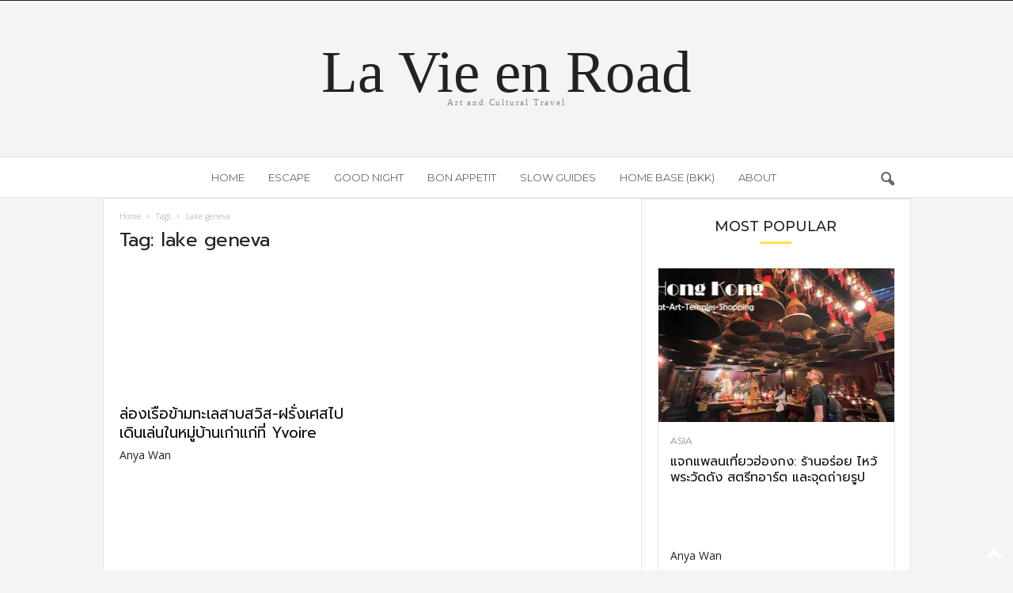

--- FILE ---
content_type: text/html; charset=UTF-8
request_url: https://www.lavieenroad.com/tag/lake-geneva/
body_size: 17089
content:
<!doctype html >
<!--[if IE 8]>    <html class="ie8" lang="en-US"> <![endif]-->
<!--[if IE 9]>    <html class="ie9" lang="en-US"> <![endif]-->
<!--[if gt IE 8]><!--> <html lang="en-US"> <!--<![endif]-->
<head>
    <title>lake geneva Archives - LA VIE EN ROAD</title>
    <meta charset="UTF-8" />
    <meta name="viewport" content="width=device-width, initial-scale=1.0">
    <link rel="pingback" href="https://www.lavieenroad.com/xmlrpc.php" />
    <meta name='robots' content='index, follow, max-image-preview:large, max-snippet:-1, max-video-preview:-1' />

	<!-- This site is optimized with the Yoast SEO plugin v26.7 - https://yoast.com/wordpress/plugins/seo/ -->
	<link rel="canonical" href="https://www.lavieenroad.com/tag/lake-geneva/" />
	<meta property="og:locale" content="en_US" />
	<meta property="og:type" content="article" />
	<meta property="og:title" content="lake geneva Archives - LA VIE EN ROAD" />
	<meta property="og:url" content="https://www.lavieenroad.com/tag/lake-geneva/" />
	<meta property="og:site_name" content="LA VIE EN ROAD" />
	<meta name="twitter:card" content="summary_large_image" />
	<script type="application/ld+json" class="yoast-schema-graph">{"@context":"https://schema.org","@graph":[{"@type":"CollectionPage","@id":"https://www.lavieenroad.com/tag/lake-geneva/","url":"https://www.lavieenroad.com/tag/lake-geneva/","name":"lake geneva Archives - LA VIE EN ROAD","isPartOf":{"@id":"https://www.lavieenroad.com/#website"},"primaryImageOfPage":{"@id":"https://www.lavieenroad.com/tag/lake-geneva/#primaryimage"},"image":{"@id":"https://www.lavieenroad.com/tag/lake-geneva/#primaryimage"},"thumbnailUrl":"https://i0.wp.com/www.lavieenroad.com/wp-content/uploads/2016/05/c360_2016-03-24-06-51-43-188.jpg?fit=800%2C600&ssl=1","breadcrumb":{"@id":"https://www.lavieenroad.com/tag/lake-geneva/#breadcrumb"},"inLanguage":"en-US"},{"@type":"ImageObject","inLanguage":"en-US","@id":"https://www.lavieenroad.com/tag/lake-geneva/#primaryimage","url":"https://i0.wp.com/www.lavieenroad.com/wp-content/uploads/2016/05/c360_2016-03-24-06-51-43-188.jpg?fit=800%2C600&ssl=1","contentUrl":"https://i0.wp.com/www.lavieenroad.com/wp-content/uploads/2016/05/c360_2016-03-24-06-51-43-188.jpg?fit=800%2C600&ssl=1","width":800,"height":600},{"@type":"BreadcrumbList","@id":"https://www.lavieenroad.com/tag/lake-geneva/#breadcrumb","itemListElement":[{"@type":"ListItem","position":1,"name":"Home","item":"https://www.lavieenroad.com/"},{"@type":"ListItem","position":2,"name":"lake geneva"}]},{"@type":"WebSite","@id":"https://www.lavieenroad.com/#website","url":"https://www.lavieenroad.com/","name":"LA VIE EN ROAD","description":"Travel+Art+Lifestyle","potentialAction":[{"@type":"SearchAction","target":{"@type":"EntryPoint","urlTemplate":"https://www.lavieenroad.com/?s={search_term_string}"},"query-input":{"@type":"PropertyValueSpecification","valueRequired":true,"valueName":"search_term_string"}}],"inLanguage":"en-US"}]}</script>
	<!-- / Yoast SEO plugin. -->


<link rel='dns-prefetch' href='//platform-api.sharethis.com' />
<link rel='dns-prefetch' href='//stats.wp.com' />
<link rel='dns-prefetch' href='//fonts.googleapis.com' />
<link rel='dns-prefetch' href='//jetpack.wordpress.com' />
<link rel='dns-prefetch' href='//s0.wp.com' />
<link rel='dns-prefetch' href='//public-api.wordpress.com' />
<link rel='dns-prefetch' href='//0.gravatar.com' />
<link rel='dns-prefetch' href='//1.gravatar.com' />
<link rel='dns-prefetch' href='//2.gravatar.com' />
<link rel='preconnect' href='//i0.wp.com' />
<link rel='preconnect' href='//c0.wp.com' />
<link rel="alternate" type="application/rss+xml" title="LA VIE EN ROAD &raquo; Feed" href="https://www.lavieenroad.com/feed/" />
<link rel="alternate" type="application/rss+xml" title="LA VIE EN ROAD &raquo; Comments Feed" href="https://www.lavieenroad.com/comments/feed/" />
<link rel="alternate" type="application/rss+xml" title="LA VIE EN ROAD &raquo; lake geneva Tag Feed" href="https://www.lavieenroad.com/tag/lake-geneva/feed/" />
<style id='wp-img-auto-sizes-contain-inline-css' type='text/css'>
img:is([sizes=auto i],[sizes^="auto," i]){contain-intrinsic-size:3000px 1500px}
/*# sourceURL=wp-img-auto-sizes-contain-inline-css */
</style>
<style id='wp-emoji-styles-inline-css' type='text/css'>

	img.wp-smiley, img.emoji {
		display: inline !important;
		border: none !important;
		box-shadow: none !important;
		height: 1em !important;
		width: 1em !important;
		margin: 0 0.07em !important;
		vertical-align: -0.1em !important;
		background: none !important;
		padding: 0 !important;
	}
/*# sourceURL=wp-emoji-styles-inline-css */
</style>
<style id='classic-theme-styles-inline-css' type='text/css'>
/*! This file is auto-generated */
.wp-block-button__link{color:#fff;background-color:#32373c;border-radius:9999px;box-shadow:none;text-decoration:none;padding:calc(.667em + 2px) calc(1.333em + 2px);font-size:1.125em}.wp-block-file__button{background:#32373c;color:#fff;text-decoration:none}
/*# sourceURL=/wp-includes/css/classic-themes.min.css */
</style>
<link rel='stylesheet' id='ppress-frontend-css' href='https://www.lavieenroad.com/wp-content/plugins/wp-user-avatar/assets/css/frontend.min.css?ver=4.16.8' type='text/css' media='all' />
<link rel='stylesheet' id='ppress-flatpickr-css' href='https://www.lavieenroad.com/wp-content/plugins/wp-user-avatar/assets/flatpickr/flatpickr.min.css?ver=4.16.8' type='text/css' media='all' />
<link rel='stylesheet' id='ppress-select2-css' href='https://www.lavieenroad.com/wp-content/plugins/wp-user-avatar/assets/select2/select2.min.css?ver=c3e2057c70680b42845f0c2403094b8a' type='text/css' media='all' />
<link rel='stylesheet' id='cmplz-general-css' href='https://www.lavieenroad.com/wp-content/plugins/complianz-gdpr/assets/css/cookieblocker.min.css?ver=1766299798' type='text/css' media='all' />
<link crossorigin="anonymous" rel='stylesheet' id='google-fonts-style-css' href='https://fonts.googleapis.com/css?family=Montserrat%3A400%2C300%2C500%7COpen+Sans%3A400%2C600%2C700%2C300%2C500%7CRoboto+Condensed%3A400%2C500%2C700%2C300&#038;display=swap&#038;ver=5.4.3.4' type='text/css' media='all' />
<link rel='stylesheet' id='td-theme-css' href='https://www.lavieenroad.com/wp-content/themes/Newsmag/style.css?ver=5.4.3.4' type='text/css' media='all' />
<style id='td-theme-inline-css' type='text/css'>
    
        /* custom css - generated by TagDiv Composer */
        @media (max-width: 767px) {
            .td-header-desktop-wrap {
                display: none;
            }
        }
        @media (min-width: 767px) {
            .td-header-mobile-wrap {
                display: none;
            }
        }
    
	
/*# sourceURL=td-theme-inline-css */
</style>
<link crossorigin="anonymous" rel='stylesheet' id='seed-fonts-all-css' href='https://fonts.googleapis.com/css?family=Prompt%3A400&#038;ver=6.9' type='text/css' media='all' />
<style id='seed-fonts-all-inline-css' type='text/css'>
h1, h2, h3, h4, h5, h6, nav, .nav, .menu, button, .button, .btn, .price, ._heading, .wp-block-pullquote blockquote, blockquote, label, legend{font-family: "Prompt",sans-serif !important; font-weight: 400 !important; }body {--s-heading:"Prompt",sans-serif !important}body {--s-heading-weight:400}
/*# sourceURL=seed-fonts-all-inline-css */
</style>
<link crossorigin="anonymous" rel='stylesheet' id='seed-fonts-body-all-css' href='https://fonts.googleapis.com/css?family=Trirong%3A400&#038;ver=6.9' type='text/css' media='all' />
<style id='seed-fonts-body-all-inline-css' type='text/css'>
body{font-family: "Trirong",sans-serif; font-weight: 400; font-size: 16px; line-height: 1.6; }body {--s-body:"Trirong",sans-serif;--s-body-line-height:1.6;}
/*# sourceURL=seed-fonts-body-all-inline-css */
</style>
<link rel='stylesheet' id='td-legacy-framework-front-style-css' href='https://www.lavieenroad.com/wp-content/plugins/td-composer/legacy/Newsmag/assets/css/td_legacy_main.css?ver=02f7892c77f8d92ff3a6477b3d96dee8' type='text/css' media='all' />
<link rel='stylesheet' id='td-theme-demo-style-css' href='https://www.lavieenroad.com/wp-content/plugins/td-composer/legacy/Newsmag/includes/demos/voice/demo_style.css?ver=5.4.3.4' type='text/css' media='all' />
<script type="text/javascript" src="https://c0.wp.com/c/6.9/wp-includes/js/jquery/jquery.min.js" id="jquery-core-js"></script>
<script type="text/javascript" src="https://c0.wp.com/c/6.9/wp-includes/js/jquery/jquery-migrate.min.js" id="jquery-migrate-js"></script>
<script type="text/javascript" src="https://www.lavieenroad.com/wp-content/plugins/wp-user-avatar/assets/flatpickr/flatpickr.min.js?ver=4.16.8" id="ppress-flatpickr-js"></script>
<script type="text/javascript" src="https://www.lavieenroad.com/wp-content/plugins/wp-user-avatar/assets/select2/select2.min.js?ver=4.16.8" id="ppress-select2-js"></script>
<script type="text/javascript" src="//platform-api.sharethis.com/js/sharethis.js#source=googleanalytics-wordpress#product=ga&amp;property=6583f5134850bc0012599139" id="googleanalytics-platform-sharethis-js"></script>
<link rel="https://api.w.org/" href="https://www.lavieenroad.com/wp-json/" /><link rel="alternate" title="JSON" type="application/json" href="https://www.lavieenroad.com/wp-json/wp/v2/tags/388" /><!-- Facebook Pixel Code -->
<script>
  !function(f,b,e,v,n,t,s)
  {if(f.fbq)return;n=f.fbq=function(){n.callMethod?
  n.callMethod.apply(n,arguments):n.queue.push(arguments)};
  if(!f._fbq)f._fbq=n;n.push=n;n.loaded=!0;n.version='2.0';
  n.queue=[];t=b.createElement(e);t.async=!0;
  t.src=v;s=b.getElementsByTagName(e)[0];
  s.parentNode.insertBefore(t,s)}(window, document,'script',
  'https://connect.facebook.net/en_US/fbevents.js');
  fbq('init', '2599217990289742');
  fbq('track', 'PageView');
</script>
<noscript><img height="1" width="1" style="display:none"
  src="https://www.facebook.com/tr?id=2599217990289742&ev=PageView&noscript=1"
/></noscript>
<!-- End Facebook Pixel Code -->	<style>img#wpstats{display:none}</style>
		<!-- There is no amphtml version available for this URL. -->
<!-- JS generated by theme -->

<script type="text/javascript" id="td-generated-header-js">
    
    

	    var tdBlocksArray = []; //here we store all the items for the current page

	    // td_block class - each ajax block uses a object of this class for requests
	    function tdBlock() {
		    this.id = '';
		    this.block_type = 1; //block type id (1-234 etc)
		    this.atts = '';
		    this.td_column_number = '';
		    this.td_current_page = 1; //
		    this.post_count = 0; //from wp
		    this.found_posts = 0; //from wp
		    this.max_num_pages = 0; //from wp
		    this.td_filter_value = ''; //current live filter value
		    this.is_ajax_running = false;
		    this.td_user_action = ''; // load more or infinite loader (used by the animation)
		    this.header_color = '';
		    this.ajax_pagination_infinite_stop = ''; //show load more at page x
	    }

        // td_js_generator - mini detector
        ( function () {
            var htmlTag = document.getElementsByTagName("html")[0];

	        if ( navigator.userAgent.indexOf("MSIE 10.0") > -1 ) {
                htmlTag.className += ' ie10';
            }

            if ( !!navigator.userAgent.match(/Trident.*rv\:11\./) ) {
                htmlTag.className += ' ie11';
            }

	        if ( navigator.userAgent.indexOf("Edge") > -1 ) {
                htmlTag.className += ' ieEdge';
            }

            if ( /(iPad|iPhone|iPod)/g.test(navigator.userAgent) ) {
                htmlTag.className += ' td-md-is-ios';
            }

            var user_agent = navigator.userAgent.toLowerCase();
            if ( user_agent.indexOf("android") > -1 ) {
                htmlTag.className += ' td-md-is-android';
            }

            if ( -1 !== navigator.userAgent.indexOf('Mac OS X')  ) {
                htmlTag.className += ' td-md-is-os-x';
            }

            if ( /chrom(e|ium)/.test(navigator.userAgent.toLowerCase()) ) {
               htmlTag.className += ' td-md-is-chrome';
            }

            if ( -1 !== navigator.userAgent.indexOf('Firefox') ) {
                htmlTag.className += ' td-md-is-firefox';
            }

            if ( -1 !== navigator.userAgent.indexOf('Safari') && -1 === navigator.userAgent.indexOf('Chrome') ) {
                htmlTag.className += ' td-md-is-safari';
            }

            if( -1 !== navigator.userAgent.indexOf('IEMobile') ){
                htmlTag.className += ' td-md-is-iemobile';
            }

        })();

        var tdLocalCache = {};

        ( function () {
            "use strict";

            tdLocalCache = {
                data: {},
                remove: function (resource_id) {
                    delete tdLocalCache.data[resource_id];
                },
                exist: function (resource_id) {
                    return tdLocalCache.data.hasOwnProperty(resource_id) && tdLocalCache.data[resource_id] !== null;
                },
                get: function (resource_id) {
                    return tdLocalCache.data[resource_id];
                },
                set: function (resource_id, cachedData) {
                    tdLocalCache.remove(resource_id);
                    tdLocalCache.data[resource_id] = cachedData;
                }
            };
        })();

    
    
var td_viewport_interval_list=[{"limitBottom":767,"sidebarWidth":251},{"limitBottom":1023,"sidebarWidth":339}];
var td_animation_stack_effect="type0";
var tds_animation_stack=true;
var td_animation_stack_specific_selectors=".entry-thumb, img, .td-lazy-img";
var td_animation_stack_general_selectors=".td-animation-stack img, .td-animation-stack .entry-thumb, .post img, .td-animation-stack .td-lazy-img";
var tdc_is_installed="yes";
var tdc_domain_active=false;
var td_ajax_url="https:\/\/www.lavieenroad.com\/wp-admin\/admin-ajax.php?td_theme_name=Newsmag&v=5.4.3.4";
var td_get_template_directory_uri="https:\/\/www.lavieenroad.com\/wp-content\/plugins\/td-composer\/legacy\/common";
var tds_snap_menu="";
var tds_logo_on_sticky="";
var tds_header_style="10";
var td_please_wait="Please wait...";
var td_email_user_pass_incorrect="User or password incorrect!";
var td_email_user_incorrect="Email or username incorrect!";
var td_email_incorrect="Email incorrect!";
var td_user_incorrect="Username incorrect!";
var td_email_user_empty="Email or username empty!";
var td_pass_empty="Pass empty!";
var td_pass_pattern_incorrect="Invalid Pass Pattern!";
var td_retype_pass_incorrect="Retyped Pass incorrect!";
var tds_more_articles_on_post_enable="";
var tds_more_articles_on_post_time_to_wait="";
var tds_more_articles_on_post_pages_distance_from_top=0;
var tds_captcha="";
var tds_theme_color_site_wide="#2a5faf";
var tds_smart_sidebar="";
var tdThemeName="Newsmag";
var tdThemeNameWl="Newsmag";
var td_magnific_popup_translation_tPrev="Previous (Left arrow key)";
var td_magnific_popup_translation_tNext="Next (Right arrow key)";
var td_magnific_popup_translation_tCounter="%curr% of %total%";
var td_magnific_popup_translation_ajax_tError="The content from %url% could not be loaded.";
var td_magnific_popup_translation_image_tError="The image #%curr% could not be loaded.";
var tdBlockNonce="e5320c41ca";
var tdMobileMenu="enabled";
var tdMobileSearch="enabled";
var tdDateNamesI18n={"month_names":["January","February","March","April","May","June","July","August","September","October","November","December"],"month_names_short":["Jan","Feb","Mar","Apr","May","Jun","Jul","Aug","Sep","Oct","Nov","Dec"],"day_names":["Sunday","Monday","Tuesday","Wednesday","Thursday","Friday","Saturday"],"day_names_short":["Sun","Mon","Tue","Wed","Thu","Fri","Sat"]};
var td_deploy_mode="deploy";
var td_ad_background_click_link="";
var td_ad_background_click_target="";
</script>


<!-- Header style compiled by theme -->

<style>
/* custom css - generated by TagDiv Composer */
    

body {
	background-color:#f4f4f4;
}
/* custom css - generated by TagDiv Composer */
.td-header-border:before,
    .td-trending-now-title,
    .td_block_mega_menu .td_mega_menu_sub_cats .cur-sub-cat,
    .td-post-category:hover,
    .td-header-style-2 .td-header-sp-logo,
    .td-next-prev-wrap a:hover i,
    .page-nav .current,
    .widget_calendar tfoot a:hover,
    .td-footer-container .widget_search .wpb_button:hover,
    .td-scroll-up-visible,
    .dropcap,
    .td-category a,
    input[type="submit"]:hover,
    .td-post-small-box a:hover,
    .td-404-sub-sub-title a:hover,
    .td-rating-bar-wrap div,
    .td_top_authors .td-active .td-author-post-count,
    .td_top_authors .td-active .td-author-comments-count,
    .td_smart_list_3 .td-sml3-top-controls i:hover,
    .td_smart_list_3 .td-sml3-bottom-controls i:hover,
    .td_wrapper_video_playlist .td_video_controls_playlist_wrapper,
    .td-read-more a:hover,
    .td-login-wrap .btn,
    .td_display_err,
    .td-header-style-6 .td-top-menu-full,
    #bbpress-forums button:hover,
    #bbpress-forums .bbp-pagination .current,
    .bbp_widget_login .button:hover,
    .header-search-wrap .td-drop-down-search .btn:hover,
    .td-post-text-content .more-link-wrap:hover a,
    #buddypress div.item-list-tabs ul li > a span,
    #buddypress div.item-list-tabs ul li > a:hover span,
    #buddypress input[type=submit]:hover,
    #buddypress a.button:hover span,
    #buddypress div.item-list-tabs ul li.selected a span,
    #buddypress div.item-list-tabs ul li.current a span,
    #buddypress input[type=submit]:focus,
    .td-grid-style-3 .td-big-grid-post .td-module-thumb a:last-child:before,
    .td-grid-style-4 .td-big-grid-post .td-module-thumb a:last-child:before,
    .td-grid-style-5 .td-big-grid-post .td-module-thumb:after,
    .td_category_template_2 .td-category-siblings .td-category a:hover,
    .td-weather-week:before,
    .td-weather-information:before,
     .td_3D_btn,
    .td_shadow_btn,
    .td_default_btn,
    .td_square_btn, 
    .td_outlined_btn:hover {
        background-color: #2a5faf;
    }

    @media (max-width: 767px) {
        .td-category a.td-current-sub-category {
            background-color: #2a5faf;
        }
    }

    .woocommerce .onsale,
    .woocommerce .woocommerce a.button:hover,
    .woocommerce-page .woocommerce .button:hover,
    .single-product .product .summary .cart .button:hover,
    .woocommerce .woocommerce .product a.button:hover,
    .woocommerce .product a.button:hover,
    .woocommerce .product #respond input#submit:hover,
    .woocommerce .checkout input#place_order:hover,
    .woocommerce .woocommerce.widget .button:hover,
    .woocommerce .woocommerce-message .button:hover,
    .woocommerce .woocommerce-error .button:hover,
    .woocommerce .woocommerce-info .button:hover,
    .woocommerce.widget .ui-slider .ui-slider-handle,
    .vc_btn-black:hover,
	.wpb_btn-black:hover,
	.item-list-tabs .feed:hover a,
	.td-smart-list-button:hover {
    	background-color: #2a5faf;
    }

    .td-header-sp-top-menu .top-header-menu > .current-menu-item > a,
    .td-header-sp-top-menu .top-header-menu > .current-menu-ancestor > a,
    .td-header-sp-top-menu .top-header-menu > .current-category-ancestor > a,
    .td-header-sp-top-menu .top-header-menu > li > a:hover,
    .td-header-sp-top-menu .top-header-menu > .sfHover > a,
    .top-header-menu ul .current-menu-item > a,
    .top-header-menu ul .current-menu-ancestor > a,
    .top-header-menu ul .current-category-ancestor > a,
    .top-header-menu ul li > a:hover,
    .top-header-menu ul .sfHover > a,
    .sf-menu ul .td-menu-item > a:hover,
    .sf-menu ul .sfHover > a,
    .sf-menu ul .current-menu-ancestor > a,
    .sf-menu ul .current-category-ancestor > a,
    .sf-menu ul .current-menu-item > a,
    .td_module_wrap:hover .entry-title a,
    .td_mod_mega_menu:hover .entry-title a,
    .footer-email-wrap a,
    .widget a:hover,
    .td-footer-container .widget_calendar #today,
    .td-category-pulldown-filter a.td-pulldown-category-filter-link:hover,
    .td-load-more-wrap a:hover,
    .td-post-next-prev-content a:hover,
    .td-author-name a:hover,
    .td-author-url a:hover,
    .td_mod_related_posts:hover .entry-title a,
    .td-search-query,
    .header-search-wrap .td-drop-down-search .result-msg a:hover,
    .td_top_authors .td-active .td-authors-name a,
    .post blockquote p,
    .td-post-content blockquote p,
    .page blockquote p,
    .comment-list cite a:hover,
    .comment-list cite:hover,
    .comment-list .comment-reply-link:hover,
    a,
    .white-menu #td-header-menu .sf-menu > li > a:hover,
    .white-menu #td-header-menu .sf-menu > .current-menu-ancestor > a,
    .white-menu #td-header-menu .sf-menu > .current-menu-item > a,
    .td_quote_on_blocks,
    #bbpress-forums .bbp-forum-freshness a:hover,
    #bbpress-forums .bbp-topic-freshness a:hover,
    #bbpress-forums .bbp-forums-list li a:hover,
    #bbpress-forums .bbp-forum-title:hover,
    #bbpress-forums .bbp-topic-permalink:hover,
    #bbpress-forums .bbp-topic-started-by a:hover,
    #bbpress-forums .bbp-topic-started-in a:hover,
    #bbpress-forums .bbp-body .super-sticky li.bbp-topic-title .bbp-topic-permalink,
    #bbpress-forums .bbp-body .sticky li.bbp-topic-title .bbp-topic-permalink,
    #bbpress-forums #subscription-toggle a:hover,
    #bbpress-forums #favorite-toggle a:hover,
    .woocommerce-account .woocommerce-MyAccount-navigation a:hover,
    .widget_display_replies .bbp-author-name,
    .widget_display_topics .bbp-author-name,
    .archive .widget_archive .current,
    .archive .widget_archive .current a,
    .td-subcategory-header .td-category-siblings .td-subcat-dropdown a.td-current-sub-category,
    .td-subcategory-header .td-category-siblings .td-subcat-dropdown a:hover,
    .td-pulldown-filter-display-option:hover,
    .td-pulldown-filter-display-option .td-pulldown-filter-link:hover,
    .td_normal_slide .td-wrapper-pulldown-filter .td-pulldown-filter-list a:hover,
    #buddypress ul.item-list li div.item-title a:hover,
    .td_block_13 .td-pulldown-filter-list a:hover,
    .td_smart_list_8 .td-smart-list-dropdown-wrap .td-smart-list-button:hover,
    .td_smart_list_8 .td-smart-list-dropdown-wrap .td-smart-list-button:hover i,
    .td-sub-footer-container a:hover,
    .td-instagram-user a,
    .td_outlined_btn,
    body .td_block_list_menu li.current-menu-item > a,
    body .td_block_list_menu li.current-menu-ancestor > a,
    body .td_block_list_menu li.current-category-ancestor > a{
        color: #2a5faf;
    }

    .td-mega-menu .wpb_content_element li a:hover,
    .td_login_tab_focus {
        color: #2a5faf !important;
    }

    .td-next-prev-wrap a:hover i,
    .page-nav .current,
    .widget_tag_cloud a:hover,
    .post .td_quote_box,
    .page .td_quote_box,
    .td-login-panel-title,
    #bbpress-forums .bbp-pagination .current,
    .td_category_template_2 .td-category-siblings .td-category a:hover,
    .page-template-page-pagebuilder-latest .td-instagram-user,
     .td_outlined_btn {
        border-color: #2a5faf;
    }

    .td_wrapper_video_playlist .td_video_currently_playing:after,
    .item-list-tabs .feed:hover {
        border-color: #2a5faf !important;
    }


    
    .td-header-main-menu {
        background-color: #ffffff;
    }

    
    .sf-menu > li > a,
    .header-search-wrap .td-icon-search,
    #td-top-mobile-toggle i {
        color: #666666;
    }

    
    .td-header-border:before {
        background-color: #f4f4f4;
    }

    
    .td-menu-background:before,
    .td-search-background:before {
        background: rgba(0,0,0,0.7);
        background: -moz-linear-gradient(top, rgba(0,0,0,0.7) 0%, rgba(0,0,0,0.8) 100%);
        background: -webkit-gradient(left top, left bottom, color-stop(0%, rgba(0,0,0,0.7)), color-stop(100%, rgba(0,0,0,0.8)));
        background: -webkit-linear-gradient(top, rgba(0,0,0,0.7) 0%, rgba(0,0,0,0.8) 100%);
        background: -o-linear-gradient(top, rgba(0,0,0,0.7) 0%, @mobileu_gradient_two_mob 100%);
        background: -ms-linear-gradient(top, rgba(0,0,0,0.7) 0%, rgba(0,0,0,0.8) 100%);
        background: linear-gradient(to bottom, rgba(0,0,0,0.7) 0%, rgba(0,0,0,0.8) 100%);
        filter: progid:DXImageTransform.Microsoft.gradient( startColorstr='rgba(0,0,0,0.7)', endColorstr='rgba(0,0,0,0.8)', GradientType=0 );
    }

    
    .sf-menu > .td-menu-item > a {
        font-family:Montserrat;
	font-size:13px;
	line-height:50px;
	font-weight:normal;
	
    }
    
    .td_mod_mega_menu .item-details a {
        font-family:Montserrat;
	font-weight:normal;
	
    }
    
	.td_module_wrap .entry-title,
	.td-theme-slider .td-module-title,
	.page .td-post-template-6 .td-post-header h1 {
		font-family:Montserrat;
	
	}

	
    .td_module_3 .td-module-title {
    	font-size:16px;
	line-height:20px;
	font-weight:normal;
	
    }
    
    .td_module_6 .td-module-title {
    	font-size:15px;
	line-height:18px;
	font-weight:normal;
	
    }
    
    .td_module_14 .td-module-title {
    	font-size:36px;
	line-height:35px;
	font-weight:300;
	
    }
    
    .td-module-meta-info .td-post-author-name a,
    .td_module_wrap .td-post-author-name a {
        font-size:14px;
	line-height:16px;
	font-weight:normal;
	
    }
    
    .td-big-grid-meta .td-post-category,
    .td_module_wrap .td-post-category,
    .td-module-image .td-post-category {
        font-family:Montserrat;
	text-transform:uppercase;
	
    }
    
    .td-big-grid-post .entry-title {
        font-family:Montserrat;
	
    }
    
    .td_block_big_grid .td-big-thumb .entry-title,
    .td_block_big_grid_2 .td-big-thumb .entry-title,
    .td_block_big_grid_3 .td-big-thumb .entry-title,
    .td_block_big_grid_4 .td-big-thumb .entry-title,
    .td_block_big_grid_5 .td-big-thumb .entry-title,
    .td_block_big_grid_6 .td-big-thumb .entry-title,
    .td_block_big_grid_7 .td-big-thumb .entry-title {
        font-size:19px;
	line-height:24px;
	font-weight:500;
	
    }
    
    .td_block_big_grid .td-medium-thumb .entry-title,
    .td_block_big_grid_2 .td-medium-thumb .entry-title,
    .td_block_big_grid_3 .td-medium-thumb .entry-title,
    .td_block_big_grid_4 .td-medium-thumb .entry-title,
    .td_block_big_grid_5 .td-medium-thumb .entry-title,
    .td_block_big_grid_6 .td-medium-thumb .entry-title,
    .td_block_big_grid_7 .td-medium-thumb .entry-title {
        font-weight:500;
	
    }
    
    .td_block_big_grid .td-small-thumb .entry-title,
    .td_block_big_grid_2 .td-small-thumb .entry-title,
    .td_block_big_grid_3 .td-small-thumb .entry-title,
    .td_block_big_grid_4 .td-small-thumb .entry-title,
    .td_block_big_grid_5 .td-small-thumb .entry-title,
    .td_block_big_grid_6 .td-small-thumb .entry-title,
    .td_block_big_grid_7 .td-small-thumb .entry-title {
        font-size:16px;
	font-weight:500;
	
    }
    
    .td_block_big_grid .td-tiny-thumb .entry-title,
    .td_block_big_grid_2 .td-tiny-thumb .entry-title,
    .td_block_big_grid_3 .td-tiny-thumb .entry-title,
    .td_block_big_grid_4 .td-tiny-thumb .entry-title,
    .td_block_big_grid_5 .td-tiny-thumb .entry-title,
    .td_block_big_grid_6 .td-tiny-thumb .entry-title,
    .td_block_big_grid_7 .td-tiny-thumb .entry-title {
        font-weight:500;
	
    }








	
	.post header .entry-title {
		font-family:Montserrat;
	
	}

	
    .td-post-template-5 header .entry-title {
        font-size:40px;
	line-height:46px;
	font-weight:normal;
	
    }
    
    .post blockquote p,
    .page blockquote p,
    .td-post-text-content blockquote p {
        font-family:Montserrat;
	font-size:24px;
	line-height:28px;
	
    }
    
    .td_block_related_posts .entry-title {
        font-family:Montserrat;
	font-weight:500;
	
    }
    
	@media (min-width: 768px) {
        .td-main-menu-logo img,
        .sf-menu > .td-menu-item > a > img {
            max-height: 50px;
        }
        #td-header-menu,
        .td-header-menu-wrap {
            min-height: 50px;
        }
        .td-main-menu-logo a {
            line-height: 50px;
        }
	}
	.td-main-menu-logo {
	    height: 50px;
	}


	
    .td-footer-container::before {
        background-size: cover;
    }

    
    .td-footer-container::before {
        background-position: center top;
    }

    
    .td-footer-container::before {
        opacity: 0.05;
    }



/* Style generated by theme for demo: voice */

.td-newsmag-voice .td-subcategory-header a.td-current-sub-category,
	.td-newsmag-voice .td-subcategory-header .td-category a:hover,
	.td-newsmag-voice .td_block_5 .block-title span:after,
	.td-newsmag-voice .td-voice-sidebar .block-title span:after {
      background-color: #2a5faf;
    }
</style>




<script type="application/ld+json">
    {
        "@context": "https://schema.org",
        "@type": "BreadcrumbList",
        "itemListElement": [
            {
                "@type": "ListItem",
                "position": 1,
                "item": {
                    "@type": "WebSite",
                    "@id": "https://www.lavieenroad.com/",
                    "name": "Home"
                }
            },
            {
                "@type": "ListItem",
                "position": 2,
                    "item": {
                    "@type": "WebPage",
                    "@id": "https://www.lavieenroad.com/tag/lake-geneva/",
                    "name": "Lake geneva"
                }
            }    
        ]
    }
</script>
<link rel="icon" href="https://i0.wp.com/www.lavieenroad.com/wp-content/uploads/2019/12/cropped-logo-facebook.jpg?fit=32%2C32&#038;ssl=1" sizes="32x32" />
<link rel="icon" href="https://i0.wp.com/www.lavieenroad.com/wp-content/uploads/2019/12/cropped-logo-facebook.jpg?fit=192%2C192&#038;ssl=1" sizes="192x192" />
<link rel="apple-touch-icon" href="https://i0.wp.com/www.lavieenroad.com/wp-content/uploads/2019/12/cropped-logo-facebook.jpg?fit=180%2C180&#038;ssl=1" />
<meta name="msapplication-TileImage" content="https://i0.wp.com/www.lavieenroad.com/wp-content/uploads/2019/12/cropped-logo-facebook.jpg?fit=270%2C270&#038;ssl=1" />
	<style id="tdw-css-placeholder">/* custom css - generated by TagDiv Composer */
</style><style id='global-styles-inline-css' type='text/css'>
:root{--wp--preset--aspect-ratio--square: 1;--wp--preset--aspect-ratio--4-3: 4/3;--wp--preset--aspect-ratio--3-4: 3/4;--wp--preset--aspect-ratio--3-2: 3/2;--wp--preset--aspect-ratio--2-3: 2/3;--wp--preset--aspect-ratio--16-9: 16/9;--wp--preset--aspect-ratio--9-16: 9/16;--wp--preset--color--black: #000000;--wp--preset--color--cyan-bluish-gray: #abb8c3;--wp--preset--color--white: #ffffff;--wp--preset--color--pale-pink: #f78da7;--wp--preset--color--vivid-red: #cf2e2e;--wp--preset--color--luminous-vivid-orange: #ff6900;--wp--preset--color--luminous-vivid-amber: #fcb900;--wp--preset--color--light-green-cyan: #7bdcb5;--wp--preset--color--vivid-green-cyan: #00d084;--wp--preset--color--pale-cyan-blue: #8ed1fc;--wp--preset--color--vivid-cyan-blue: #0693e3;--wp--preset--color--vivid-purple: #9b51e0;--wp--preset--gradient--vivid-cyan-blue-to-vivid-purple: linear-gradient(135deg,rgb(6,147,227) 0%,rgb(155,81,224) 100%);--wp--preset--gradient--light-green-cyan-to-vivid-green-cyan: linear-gradient(135deg,rgb(122,220,180) 0%,rgb(0,208,130) 100%);--wp--preset--gradient--luminous-vivid-amber-to-luminous-vivid-orange: linear-gradient(135deg,rgb(252,185,0) 0%,rgb(255,105,0) 100%);--wp--preset--gradient--luminous-vivid-orange-to-vivid-red: linear-gradient(135deg,rgb(255,105,0) 0%,rgb(207,46,46) 100%);--wp--preset--gradient--very-light-gray-to-cyan-bluish-gray: linear-gradient(135deg,rgb(238,238,238) 0%,rgb(169,184,195) 100%);--wp--preset--gradient--cool-to-warm-spectrum: linear-gradient(135deg,rgb(74,234,220) 0%,rgb(151,120,209) 20%,rgb(207,42,186) 40%,rgb(238,44,130) 60%,rgb(251,105,98) 80%,rgb(254,248,76) 100%);--wp--preset--gradient--blush-light-purple: linear-gradient(135deg,rgb(255,206,236) 0%,rgb(152,150,240) 100%);--wp--preset--gradient--blush-bordeaux: linear-gradient(135deg,rgb(254,205,165) 0%,rgb(254,45,45) 50%,rgb(107,0,62) 100%);--wp--preset--gradient--luminous-dusk: linear-gradient(135deg,rgb(255,203,112) 0%,rgb(199,81,192) 50%,rgb(65,88,208) 100%);--wp--preset--gradient--pale-ocean: linear-gradient(135deg,rgb(255,245,203) 0%,rgb(182,227,212) 50%,rgb(51,167,181) 100%);--wp--preset--gradient--electric-grass: linear-gradient(135deg,rgb(202,248,128) 0%,rgb(113,206,126) 100%);--wp--preset--gradient--midnight: linear-gradient(135deg,rgb(2,3,129) 0%,rgb(40,116,252) 100%);--wp--preset--font-size--small: 10px;--wp--preset--font-size--medium: 20px;--wp--preset--font-size--large: 30px;--wp--preset--font-size--x-large: 42px;--wp--preset--font-size--regular: 14px;--wp--preset--font-size--larger: 48px;--wp--preset--spacing--20: 0.44rem;--wp--preset--spacing--30: 0.67rem;--wp--preset--spacing--40: 1rem;--wp--preset--spacing--50: 1.5rem;--wp--preset--spacing--60: 2.25rem;--wp--preset--spacing--70: 3.38rem;--wp--preset--spacing--80: 5.06rem;--wp--preset--shadow--natural: 6px 6px 9px rgba(0, 0, 0, 0.2);--wp--preset--shadow--deep: 12px 12px 50px rgba(0, 0, 0, 0.4);--wp--preset--shadow--sharp: 6px 6px 0px rgba(0, 0, 0, 0.2);--wp--preset--shadow--outlined: 6px 6px 0px -3px rgb(255, 255, 255), 6px 6px rgb(0, 0, 0);--wp--preset--shadow--crisp: 6px 6px 0px rgb(0, 0, 0);}:where(.is-layout-flex){gap: 0.5em;}:where(.is-layout-grid){gap: 0.5em;}body .is-layout-flex{display: flex;}.is-layout-flex{flex-wrap: wrap;align-items: center;}.is-layout-flex > :is(*, div){margin: 0;}body .is-layout-grid{display: grid;}.is-layout-grid > :is(*, div){margin: 0;}:where(.wp-block-columns.is-layout-flex){gap: 2em;}:where(.wp-block-columns.is-layout-grid){gap: 2em;}:where(.wp-block-post-template.is-layout-flex){gap: 1.25em;}:where(.wp-block-post-template.is-layout-grid){gap: 1.25em;}.has-black-color{color: var(--wp--preset--color--black) !important;}.has-cyan-bluish-gray-color{color: var(--wp--preset--color--cyan-bluish-gray) !important;}.has-white-color{color: var(--wp--preset--color--white) !important;}.has-pale-pink-color{color: var(--wp--preset--color--pale-pink) !important;}.has-vivid-red-color{color: var(--wp--preset--color--vivid-red) !important;}.has-luminous-vivid-orange-color{color: var(--wp--preset--color--luminous-vivid-orange) !important;}.has-luminous-vivid-amber-color{color: var(--wp--preset--color--luminous-vivid-amber) !important;}.has-light-green-cyan-color{color: var(--wp--preset--color--light-green-cyan) !important;}.has-vivid-green-cyan-color{color: var(--wp--preset--color--vivid-green-cyan) !important;}.has-pale-cyan-blue-color{color: var(--wp--preset--color--pale-cyan-blue) !important;}.has-vivid-cyan-blue-color{color: var(--wp--preset--color--vivid-cyan-blue) !important;}.has-vivid-purple-color{color: var(--wp--preset--color--vivid-purple) !important;}.has-black-background-color{background-color: var(--wp--preset--color--black) !important;}.has-cyan-bluish-gray-background-color{background-color: var(--wp--preset--color--cyan-bluish-gray) !important;}.has-white-background-color{background-color: var(--wp--preset--color--white) !important;}.has-pale-pink-background-color{background-color: var(--wp--preset--color--pale-pink) !important;}.has-vivid-red-background-color{background-color: var(--wp--preset--color--vivid-red) !important;}.has-luminous-vivid-orange-background-color{background-color: var(--wp--preset--color--luminous-vivid-orange) !important;}.has-luminous-vivid-amber-background-color{background-color: var(--wp--preset--color--luminous-vivid-amber) !important;}.has-light-green-cyan-background-color{background-color: var(--wp--preset--color--light-green-cyan) !important;}.has-vivid-green-cyan-background-color{background-color: var(--wp--preset--color--vivid-green-cyan) !important;}.has-pale-cyan-blue-background-color{background-color: var(--wp--preset--color--pale-cyan-blue) !important;}.has-vivid-cyan-blue-background-color{background-color: var(--wp--preset--color--vivid-cyan-blue) !important;}.has-vivid-purple-background-color{background-color: var(--wp--preset--color--vivid-purple) !important;}.has-black-border-color{border-color: var(--wp--preset--color--black) !important;}.has-cyan-bluish-gray-border-color{border-color: var(--wp--preset--color--cyan-bluish-gray) !important;}.has-white-border-color{border-color: var(--wp--preset--color--white) !important;}.has-pale-pink-border-color{border-color: var(--wp--preset--color--pale-pink) !important;}.has-vivid-red-border-color{border-color: var(--wp--preset--color--vivid-red) !important;}.has-luminous-vivid-orange-border-color{border-color: var(--wp--preset--color--luminous-vivid-orange) !important;}.has-luminous-vivid-amber-border-color{border-color: var(--wp--preset--color--luminous-vivid-amber) !important;}.has-light-green-cyan-border-color{border-color: var(--wp--preset--color--light-green-cyan) !important;}.has-vivid-green-cyan-border-color{border-color: var(--wp--preset--color--vivid-green-cyan) !important;}.has-pale-cyan-blue-border-color{border-color: var(--wp--preset--color--pale-cyan-blue) !important;}.has-vivid-cyan-blue-border-color{border-color: var(--wp--preset--color--vivid-cyan-blue) !important;}.has-vivid-purple-border-color{border-color: var(--wp--preset--color--vivid-purple) !important;}.has-vivid-cyan-blue-to-vivid-purple-gradient-background{background: var(--wp--preset--gradient--vivid-cyan-blue-to-vivid-purple) !important;}.has-light-green-cyan-to-vivid-green-cyan-gradient-background{background: var(--wp--preset--gradient--light-green-cyan-to-vivid-green-cyan) !important;}.has-luminous-vivid-amber-to-luminous-vivid-orange-gradient-background{background: var(--wp--preset--gradient--luminous-vivid-amber-to-luminous-vivid-orange) !important;}.has-luminous-vivid-orange-to-vivid-red-gradient-background{background: var(--wp--preset--gradient--luminous-vivid-orange-to-vivid-red) !important;}.has-very-light-gray-to-cyan-bluish-gray-gradient-background{background: var(--wp--preset--gradient--very-light-gray-to-cyan-bluish-gray) !important;}.has-cool-to-warm-spectrum-gradient-background{background: var(--wp--preset--gradient--cool-to-warm-spectrum) !important;}.has-blush-light-purple-gradient-background{background: var(--wp--preset--gradient--blush-light-purple) !important;}.has-blush-bordeaux-gradient-background{background: var(--wp--preset--gradient--blush-bordeaux) !important;}.has-luminous-dusk-gradient-background{background: var(--wp--preset--gradient--luminous-dusk) !important;}.has-pale-ocean-gradient-background{background: var(--wp--preset--gradient--pale-ocean) !important;}.has-electric-grass-gradient-background{background: var(--wp--preset--gradient--electric-grass) !important;}.has-midnight-gradient-background{background: var(--wp--preset--gradient--midnight) !important;}.has-small-font-size{font-size: var(--wp--preset--font-size--small) !important;}.has-medium-font-size{font-size: var(--wp--preset--font-size--medium) !important;}.has-large-font-size{font-size: var(--wp--preset--font-size--large) !important;}.has-x-large-font-size{font-size: var(--wp--preset--font-size--x-large) !important;}
/*# sourceURL=global-styles-inline-css */
</style>
</head>

<body data-rsssl=1 class="archive tag tag-lake-geneva tag-388 wp-theme-Newsmag global-block-template-1 td-newsmag-voice white-menu td-animation-stack-type0 td-boxed-layout" itemscope="itemscope" itemtype="https://schema.org/WebPage">

        <div class="td-scroll-up  td-hide-scroll-up-on-mob"  style="display:none;"><i class="td-icon-menu-up"></i></div>

    
    <div class="td-menu-background"></div>
<div id="td-mobile-nav">
    <div class="td-mobile-container">
        <!-- mobile menu top section -->
        <div class="td-menu-socials-wrap">
            <!-- socials -->
            <div class="td-menu-socials">
                
        <span class="td-social-icon-wrap">
            <a target="_blank" href="http://facebook.com/lavieenroadpage" title="Facebook">
                <i class="td-icon-font td-icon-facebook"></i>
                <span style="display: none">Facebook</span>
            </a>
        </span>
        <span class="td-social-icon-wrap">
            <a target="_blank" href="http://www.instagram.com/anya__wan" title="Instagram">
                <i class="td-icon-font td-icon-instagram"></i>
                <span style="display: none">Instagram</span>
            </a>
        </span>
        <span class="td-social-icon-wrap">
            <a target="_blank" href="http://twitter.com/lavieenroad1" title="Twitter">
                <i class="td-icon-font td-icon-twitter"></i>
                <span style="display: none">Twitter</span>
            </a>
        </span>
        <span class="td-social-icon-wrap">
            <a target="_blank" href="https://www.youtube.com/channel/UCMyAwwL604hluXpJjRkFctw" title="Youtube">
                <i class="td-icon-font td-icon-youtube"></i>
                <span style="display: none">Youtube</span>
            </a>
        </span>            </div>
            <!-- close button -->
            <div class="td-mobile-close">
                <span><i class="td-icon-close-mobile"></i></span>
            </div>
        </div>

        <!-- login section -->
        
        <!-- menu section -->
        <div class="td-mobile-content">
            <div class="menu-home-container"><ul id="menu-home" class="td-mobile-main-menu"><li id="menu-item-9135" class="menu-item menu-item-type-post_type menu-item-object-page menu-item-home menu-item-first menu-item-9135"><a href="https://www.lavieenroad.com/">Home</a></li>
<li id="menu-item-8405" class="menu-item menu-item-type-taxonomy menu-item-object-category menu-item-8405"><a href="https://www.lavieenroad.com/category/escape/">Escape</a></li>
<li id="menu-item-8410" class="menu-item menu-item-type-taxonomy menu-item-object-category menu-item-8410"><a href="https://www.lavieenroad.com/category/good-night/">Good Night</a></li>
<li id="menu-item-8412" class="menu-item menu-item-type-taxonomy menu-item-object-category menu-item-8412"><a href="https://www.lavieenroad.com/category/bon-appetit/">Bon Appetit</a></li>
<li id="menu-item-8508" class="menu-item menu-item-type-taxonomy menu-item-object-category menu-item-8508"><a href="https://www.lavieenroad.com/category/slow-guides/">Slow Guides</a></li>
<li id="menu-item-8413" class="menu-item menu-item-type-taxonomy menu-item-object-category menu-item-8413"><a href="https://www.lavieenroad.com/category/home-base-bangkok/">Home Base (BKK)</a></li>
<li id="menu-item-8404" class="menu-item menu-item-type-post_type menu-item-object-page menu-item-8404"><a href="https://www.lavieenroad.com/about/">About</a></li>
</ul></div>        </div>
    </div>

    <!-- register/login section -->
    </div>    <div class="td-search-background"></div>
<div class="td-search-wrap-mob">
	<div class="td-drop-down-search">
		<form method="get" class="td-search-form" action="https://www.lavieenroad.com/">
			<!-- close button -->
			<div class="td-search-close">
				<span><i class="td-icon-close-mobile"></i></span>
			</div>
			<div role="search" class="td-search-input">
				<span>Search</span>
				<input id="td-header-search-mob" type="text" value="" name="s" autocomplete="off" />
			</div>
		</form>
		<div id="td-aj-search-mob"></div>
	</div>
</div>

    <div id="td-outer-wrap">
    
        <div class="td-outer-container">
        
            <!--
Header style 10
-->

<div class="td-header-wrap td-header-style-10">
	<div class="td-top-menu-full">
        <div class="td-header-row td-header-top-menu td-make-full">
		    
    <div class="td-top-bar-container top-bar-style-2">
                <div class="td-header-sp-top-menu">

    </div>    </div>

	    </div>
	</div>

	<div class="td-header-row td-header-header ">
		<div class="td-header-text-logo">
					<span class="td-logo-text-container">
		<a class="td-logo-wrap" href="https://www.lavieenroad.com/">
						<span class="td-logo-text">La Vie en Road</span>
						<span class="td-tagline-text">Art and Cultural Travel</span>
		</a>
    </span>
				</div>
	</div>

    <div class="td-header-menu-wrap">
        <div class="td-header-row td-header-main-menu">
            <div class="td-make-full">
                <div id="td-header-menu" role="navigation">
        <div id="td-top-mobile-toggle"><span><i class="td-icon-font td-icon-mobile"></i></span></div>
        <div class="td-main-menu-logo td-logo-in-header">
            </div>
    <div class="menu-home-container"><ul id="menu-home-1" class="sf-menu"><li class="menu-item menu-item-type-post_type menu-item-object-page menu-item-home menu-item-first td-menu-item td-normal-menu menu-item-9135"><a href="https://www.lavieenroad.com/">Home</a></li>
<li class="menu-item menu-item-type-taxonomy menu-item-object-category td-menu-item td-normal-menu menu-item-8405"><a href="https://www.lavieenroad.com/category/escape/">Escape</a></li>
<li class="menu-item menu-item-type-taxonomy menu-item-object-category td-menu-item td-normal-menu menu-item-8410"><a href="https://www.lavieenroad.com/category/good-night/">Good Night</a></li>
<li class="menu-item menu-item-type-taxonomy menu-item-object-category td-menu-item td-normal-menu menu-item-8412"><a href="https://www.lavieenroad.com/category/bon-appetit/">Bon Appetit</a></li>
<li class="menu-item menu-item-type-taxonomy menu-item-object-category td-menu-item td-normal-menu menu-item-8508"><a href="https://www.lavieenroad.com/category/slow-guides/">Slow Guides</a></li>
<li class="menu-item menu-item-type-taxonomy menu-item-object-category td-menu-item td-normal-menu menu-item-8413"><a href="https://www.lavieenroad.com/category/home-base-bangkok/">Home Base (BKK)</a></li>
<li class="menu-item menu-item-type-post_type menu-item-object-page td-menu-item td-normal-menu menu-item-8404"><a href="https://www.lavieenroad.com/about/">About</a></li>
</ul></div></div>

<div class="td-search-wrapper">
    <div id="td-top-search">
        <!-- Search -->
        <div class="header-search-wrap">
            <div class="dropdown header-search">
                <a id="td-header-search-button" href="#" role="button" aria-label="search icon" class="dropdown-toggle " data-toggle="dropdown"><i class="td-icon-search"></i></a>
                                <span id="td-header-search-button-mob" class="dropdown-toggle " data-toggle="dropdown"><i class="td-icon-search"></i></span>
                            </div>
        </div>
    </div>
</div>

<div class="header-search-wrap">
	<div class="dropdown header-search">
		<div class="td-drop-down-search">
			<form method="get" class="td-search-form" action="https://www.lavieenroad.com/">
				<div role="search" class="td-head-form-search-wrap">
					<input class="needsclick" id="td-header-search" type="text" value="" name="s" autocomplete="off" /><input class="wpb_button wpb_btn-inverse btn" type="submit" id="td-header-search-top" value="Search" />
				</div>
			</form>
			<div id="td-aj-search"></div>
		</div>
	</div>
</div>            </div>
        </div>
    </div>

	<div class="td-header-container">
		<div class="td-header-row">
			<div class="td-header-sp-rec">
				
<div class="td-header-ad-wrap  td-ad-m td-ad-tp td-ad-p">
    <div class="td-a-rec td-a-rec-id-header  tdi_1 td_block_template_1">
</div>

</div>			</div>
		</div>
	</div>
</div>
<div class="td-container">
    <div class="td-container-border">
        <div class="td-pb-row">
                                    <div class="td-pb-span8 td-main-content">
                            <div class="td-ss-main-content">
                                <div class="td-page-header td-pb-padding-side">
                                    <div class="entry-crumbs"><span><a title="" class="entry-crumb" href="https://www.lavieenroad.com/">Home</a></span> <i class="td-icon-right td-bread-sep td-bred-no-url-last"></i> <span class="td-bred-no-url-last">Tags</span> <i class="td-icon-right td-bread-sep td-bred-no-url-last"></i> <span class="td-bred-no-url-last">Lake geneva</span></div>
                                    <h1 class="entry-title td-page-title">
                                        <span>Tag: lake geneva</span>
                                    </h1>
                                </div>
                                

	<div class="td-block-row">

	<div class="td-block-span6">
<!-- module -->
        <div class="td_module_1 td_module_wrap td-animation-stack td-cpt-post">
            <div class="td-module-image">
                <div class="td-module-thumb"><a href="https://www.lavieenroad.com/escape/flowery-yvoire/"  rel="bookmark" class="td-image-wrap " title="ล่องเรือข้ามทะเลสาบสวิส-ฝรั่งเศสไปเดินเล่นในหมู่บ้านเก่าแก่ที่ Yvoire" ><img class="entry-thumb" src="" alt="" title="ล่องเรือข้ามทะเลสาบสวิส-ฝรั่งเศสไปเดินเล่นในหมู่บ้านเก่าแก่ที่ Yvoire" data-type="image_tag" data-img-url="https://i0.wp.com/www.lavieenroad.com/wp-content/uploads/2016/05/c360_2016-03-24-06-51-43-188.jpg?resize=300%2C160&ssl=1" data-img-retina-url="https://i0.wp.com/www.lavieenroad.com/wp-content/uploads/2016/05/c360_2016-03-24-06-51-43-188.jpg?resize=600%2C320&ssl=1" width="300" height="160" /></a></div>                                            </div>

            <h3 class="entry-title td-module-title"><a href="https://www.lavieenroad.com/escape/flowery-yvoire/"  rel="bookmark" title="ล่องเรือข้ามทะเลสาบสวิส-ฝรั่งเศสไปเดินเล่นในหมู่บ้านเก่าแก่ที่ Yvoire">ล่องเรือข้ามทะเลสาบสวิส-ฝรั่งเศสไปเดินเล่นในหมู่บ้านเก่าแก่ที่ Yvoire</a></h3>
            <div class="meta-info">
                                <span class="td-post-author-name"><a href="https://www.lavieenroad.com/author/admin/">Anya Wan</a></span>                                            </div>

            
        </div>

        
	</div> <!-- ./td-block-span6 --></div><!--./row-fluid-->                            </div>
                        </div>
                        <div class="td-pb-span4 td-main-sidebar">
                            <div class="td-ss-main-sidebar">
                                <div class="td_block_wrap td_block_5 td_block_widget tdi_2 td-pb-border-top td_block_template_1"  data-td-block-uid="tdi_2" >
<style>
/* custom css - generated by TagDiv Composer */
.tdi_2 .td-post-vid-time{
					display: block;
				}
</style><script>var block_tdi_2 = new tdBlock();
block_tdi_2.id = "tdi_2";
block_tdi_2.atts = '{"custom_title":"Most Popular","custom_url":"","block_template_id":"","header_color":"#","header_text_color":"#","title_tag":"","border_top":"","color_preset":"","m3_tl":"","m3_el":"","limit":"5","offset":"","el_class":"","post_ids":"","category_id":"","category_ids":"","tag_slug":"","autors_id":"","installed_post_types":"","sort":"popular7","td_ajax_filter_type":"","td_ajax_filter_ids":"","td_filter_default_txt":"All","td_ajax_preloading":"","ajax_pagination":"","ajax_pagination_infinite_stop":"","class":"td_block_widget tdi_2","block_type":"td_block_5","separator":"","m3_title_tag":"","open_in_new_window":"","show_modified_date":"","video_popup":"","video_rec":"","video_rec_title":"","show_vid_t":"block","f_header_font_header":"","f_header_font_title":"Block header","f_header_font_settings":"","f_header_font_family":"","f_header_font_size":"","f_header_font_line_height":"","f_header_font_style":"","f_header_font_weight":"","f_header_font_transform":"","f_header_font_spacing":"","f_header_":"","f_ajax_font_title":"Ajax categories","f_ajax_font_settings":"","f_ajax_font_family":"","f_ajax_font_size":"","f_ajax_font_line_height":"","f_ajax_font_style":"","f_ajax_font_weight":"","f_ajax_font_transform":"","f_ajax_font_spacing":"","f_ajax_":"","f_more_font_title":"Load more button","f_more_font_settings":"","f_more_font_family":"","f_more_font_size":"","f_more_font_line_height":"","f_more_font_style":"","f_more_font_weight":"","f_more_font_transform":"","f_more_font_spacing":"","f_more_":"","m3f_title_font_header":"","m3f_title_font_title":"Article title","m3f_title_font_settings":"","m3f_title_font_family":"","m3f_title_font_size":"","m3f_title_font_line_height":"","m3f_title_font_style":"","m3f_title_font_weight":"","m3f_title_font_transform":"","m3f_title_font_spacing":"","m3f_title_":"","m3f_cat_font_title":"Article category tag","m3f_cat_font_settings":"","m3f_cat_font_family":"","m3f_cat_font_size":"","m3f_cat_font_line_height":"","m3f_cat_font_style":"","m3f_cat_font_weight":"","m3f_cat_font_transform":"","m3f_cat_font_spacing":"","m3f_cat_":"","m3f_meta_font_title":"Article meta info","m3f_meta_font_settings":"","m3f_meta_font_family":"","m3f_meta_font_size":"","m3f_meta_font_line_height":"","m3f_meta_font_style":"","m3f_meta_font_weight":"","m3f_meta_font_transform":"","m3f_meta_font_spacing":"","m3f_meta_":"","css":"","tdc_css":"","td_column_number":1,"ajax_pagination_next_prev_swipe":"","tdc_css_class":"tdi_2","tdc_css_class_style":"tdi_2_rand_style"}';
block_tdi_2.td_column_number = "1";
block_tdi_2.block_type = "td_block_5";
block_tdi_2.post_count = "5";
block_tdi_2.found_posts = "152";
block_tdi_2.header_color = "#";
block_tdi_2.ajax_pagination_infinite_stop = "";
block_tdi_2.max_num_pages = "31";
tdBlocksArray.push(block_tdi_2);
</script><h4 class="block-title"><span class="td-pulldown-size">Most Popular</span></h4><div id=tdi_2 class="td_block_inner">

	<div class="td-block-span12">

        <div class="td_module_3 td_module_wrap td-animation-stack td-cpt-post">
            <div class="td-module-image">
                <div class="td-module-thumb"><a href="https://www.lavieenroad.com/escape/hong-kong-street-art-restaurant-temples/"  rel="bookmark" class="td-image-wrap " title="แจกแพลนเที่ยวฮ่องกง: ร้านอร่อย ไหว้พระวัดดัง สตรีทอาร์ต และจุดถ่ายรูป" ><img class="entry-thumb" src="" alt="HongKong2024" title="แจกแพลนเที่ยวฮ่องกง: ร้านอร่อย ไหว้พระวัดดัง สตรีทอาร์ต และจุดถ่ายรูป" data-type="image_tag" data-img-url="https://i0.wp.com/www.lavieenroad.com/wp-content/uploads/2024/03/HongKong2024.jpg?resize=300%2C194&ssl=1" data-img-retina-url="https://i0.wp.com/www.lavieenroad.com/wp-content/uploads/2024/03/HongKong2024.jpg?resize=600%2C388&ssl=1" width="300" height="194" /></a></div>                                <a href="https://www.lavieenroad.com/category/escape/asia/" class="td-post-category" >Asia</a>            </div>

            <h3 class="entry-title td-module-title"><a href="https://www.lavieenroad.com/escape/hong-kong-street-art-restaurant-temples/"  rel="bookmark" title="แจกแพลนเที่ยวฮ่องกง: ร้านอร่อย ไหว้พระวัดดัง สตรีทอาร์ต และจุดถ่ายรูป">แจกแพลนเที่ยวฮ่องกง: ร้านอร่อย ไหว้พระวัดดัง สตรีทอาร์ต และจุดถ่ายรูป</a></h3>
            <div class="meta-info">
                                <span class="td-post-author-name"><a href="https://www.lavieenroad.com/author/admin/">Anya Wan</a></span>                                            </div>

            
        </div>

        
	</div> <!-- ./td-block-span12 -->

	<div class="td-block-span12">

        <div class="td_module_3 td_module_wrap td-animation-stack td-cpt-post">
            <div class="td-module-image">
                <div class="td-module-thumb"><a href="https://www.lavieenroad.com/bon-appetit/sala-rattanakosin-bangkok-italian-wine-dinner/"  rel="bookmark" class="td-image-wrap " title="8 เหตุผลที่ต้องมาดินเนอร์ที่ sala rattanakosin bangkok ดูสักครั้ง" ><img class="entry-thumb" src="" alt="sala-rattanakosin-eatery-and-bar" title="8 เหตุผลที่ต้องมาดินเนอร์ที่ sala rattanakosin bangkok ดูสักครั้ง" data-type="image_tag" data-img-url="https://i0.wp.com/www.lavieenroad.com/wp-content/uploads/2020/10/sala-rattanakosin-eatery-and-bar.jpg?resize=300%2C194&ssl=1" data-img-retina-url="https://i0.wp.com/www.lavieenroad.com/wp-content/uploads/2020/10/sala-rattanakosin-eatery-and-bar.jpg?resize=600%2C388&ssl=1" width="300" height="194" /></a></div>                                <a href="https://www.lavieenroad.com/category/bon-appetit/" class="td-post-category" >Bon Appetit</a>            </div>

            <h3 class="entry-title td-module-title"><a href="https://www.lavieenroad.com/bon-appetit/sala-rattanakosin-bangkok-italian-wine-dinner/"  rel="bookmark" title="8 เหตุผลที่ต้องมาดินเนอร์ที่ sala rattanakosin bangkok ดูสักครั้ง">8 เหตุผลที่ต้องมาดินเนอร์ที่ sala rattanakosin bangkok ดูสักครั้ง</a></h3>
            <div class="meta-info">
                                <span class="td-post-author-name"><a href="https://www.lavieenroad.com/author/admin/">Anya Wan</a></span>                                            </div>

            
        </div>

        
	</div> <!-- ./td-block-span12 -->

	<div class="td-block-span12">

        <div class="td_module_3 td_module_wrap td-animation-stack td-cpt-post">
            <div class="td-module-image">
                <div class="td-module-thumb"><a href="https://www.lavieenroad.com/escape/15-best-photogenic-spots-in-italy/"  rel="bookmark" class="td-image-wrap " title="15 จุดถ่ายรูปสวยอิตาลี สุดอลังการ บินไปอิตาลีแล้วต้องปักหมุด" ><img class="entry-thumb" src="" alt="จุดถ่ายรูปสวยอิตาลี" title="15 จุดถ่ายรูปสวยอิตาลี สุดอลังการ บินไปอิตาลีแล้วต้องปักหมุด" data-type="image_tag" data-img-url="https://i0.wp.com/www.lavieenroad.com/wp-content/uploads/2021/11/Photogenic-spots-Italy.jpg?resize=300%2C194&ssl=1" data-img-retina-url="https://i0.wp.com/www.lavieenroad.com/wp-content/uploads/2021/11/Photogenic-spots-Italy.jpg?resize=600%2C388&ssl=1" width="300" height="194" /></a></div>                                <a href="https://www.lavieenroad.com/category/escape/" class="td-post-category" >Escape</a>            </div>

            <h3 class="entry-title td-module-title"><a href="https://www.lavieenroad.com/escape/15-best-photogenic-spots-in-italy/"  rel="bookmark" title="15 จุดถ่ายรูปสวยอิตาลี สุดอลังการ บินไปอิตาลีแล้วต้องปักหมุด">15 จุดถ่ายรูปสวยอิตาลี สุดอลังการ บินไปอิตาลีแล้วต้องปักหมุด</a></h3>
            <div class="meta-info">
                                <span class="td-post-author-name"><a href="https://www.lavieenroad.com/author/admin/">Anya Wan</a></span>                                            </div>

            
        </div>

        
	</div> <!-- ./td-block-span12 -->

	<div class="td-block-span12">

        <div class="td_module_3 td_module_wrap td-animation-stack td-cpt-post">
            <div class="td-module-image">
                <div class="td-module-thumb"><a href="https://www.lavieenroad.com/escape/hk-tradition-and-contemporary-blended/"  rel="bookmark" class="td-image-wrap " title="เดินเล่นย่านชิคฮ่องกง Wan Chai และ Sheung Wan สำหรับคนรักศิลปะและงานดีไซน์" ><img class="entry-thumb" src="" alt="" title="เดินเล่นย่านชิคฮ่องกง Wan Chai และ Sheung Wan สำหรับคนรักศิลปะและงานดีไซน์" data-type="image_tag" data-img-url="https://i0.wp.com/www.lavieenroad.com/wp-content/uploads/2016/01/4r7a1710.jpg?resize=300%2C194&ssl=1" data-img-retina-url="https://i0.wp.com/www.lavieenroad.com/wp-content/uploads/2016/01/4r7a1710.jpg?resize=600%2C388&ssl=1" width="300" height="194" /></a></div>                                <a href="https://www.lavieenroad.com/category/escape/asia/" class="td-post-category" >Asia</a>            </div>

            <h3 class="entry-title td-module-title"><a href="https://www.lavieenroad.com/escape/hk-tradition-and-contemporary-blended/"  rel="bookmark" title="เดินเล่นย่านชิคฮ่องกง Wan Chai และ Sheung Wan สำหรับคนรักศิลปะและงานดีไซน์">เดินเล่นย่านชิคฮ่องกง Wan Chai และ Sheung Wan สำหรับคนรักศิลปะและงานดีไซน์</a></h3>
            <div class="meta-info">
                                <span class="td-post-author-name"><a href="https://www.lavieenroad.com/author/admin/">Anya Wan</a></span>                                            </div>

            
        </div>

        
	</div> <!-- ./td-block-span12 -->

	<div class="td-block-span12">

        <div class="td_module_3 td_module_wrap td-animation-stack td-cpt-post">
            <div class="td-module-image">
                <div class="td-module-thumb"><a href="https://www.lavieenroad.com/bon-appetit/barn-klongsuan-cafe-samutprakarn/"  rel="bookmark" class="td-image-wrap " title="Barn KlongSuan คาเฟ่คลองสวนในโรงนาบรรยากาศแคนาดาชนบท" ><img class="entry-thumb" src="" alt="Barn Klongsuan รีวิว" title="Barn KlongSuan คาเฟ่คลองสวนในโรงนาบรรยากาศแคนาดาชนบท" data-type="image_tag" data-img-url="https://i0.wp.com/www.lavieenroad.com/wp-content/uploads/2023/05/Barn-Klongsuan-%E0%B8%A3%E0%B8%B5%E0%B8%A7%E0%B8%B4%E0%B8%A7.jpg?resize=300%2C194&ssl=1" data-img-retina-url="https://i0.wp.com/www.lavieenroad.com/wp-content/uploads/2023/05/Barn-Klongsuan-%E0%B8%A3%E0%B8%B5%E0%B8%A7%E0%B8%B4%E0%B8%A7.jpg?resize=600%2C388&ssl=1" width="300" height="194" /></a></div>                                <a href="https://www.lavieenroad.com/category/bon-appetit/" class="td-post-category" >Bon Appetit</a>            </div>

            <h3 class="entry-title td-module-title"><a href="https://www.lavieenroad.com/bon-appetit/barn-klongsuan-cafe-samutprakarn/"  rel="bookmark" title="Barn KlongSuan คาเฟ่คลองสวนในโรงนาบรรยากาศแคนาดาชนบท">Barn KlongSuan คาเฟ่คลองสวนในโรงนาบรรยากาศแคนาดาชนบท</a></h3>
            <div class="meta-info">
                                <span class="td-post-author-name"><a href="https://www.lavieenroad.com/author/admin/">Anya Wan</a></span>                                            </div>

            
        </div>

        
	</div> <!-- ./td-block-span12 --></div></div> <!-- ./block --><div class="td_block_wrap td_block_7 td_block_widget tdi_3 td-pb-border-top td_block_template_1"  data-td-block-uid="tdi_3" ><script>var block_tdi_3 = new tdBlock();
block_tdi_3.id = "tdi_3";
block_tdi_3.atts = '{"custom_title":"Related Posts","custom_url":"","block_template_id":"","header_color":"#","header_text_color":"#","title_tag":"","border_top":"","color_preset":"","m6_tl":"","limit":"5","offset":"","el_class":"","post_ids":"","category_id":"","category_ids":"","tag_slug":"","autors_id":"","installed_post_types":"","sort":"random_posts","td_ajax_filter_type":"td_category_ids_filter","td_ajax_filter_ids":"","td_filter_default_txt":"All","td_ajax_preloading":"","ajax_pagination":"","ajax_pagination_infinite_stop":"","class":"td_block_widget tdi_3","block_type":"td_block_7","separator":"","m6_title_tag":"","open_in_new_window":"","show_modified_date":"","video_popup":"","video_rec":"","video_rec_title":"","show_vid_t":"block","f_header_font_header":"","f_header_font_title":"Block header","f_header_font_settings":"","f_header_font_family":"","f_header_font_size":"","f_header_font_line_height":"","f_header_font_style":"","f_header_font_weight":"","f_header_font_transform":"","f_header_font_spacing":"","f_header_":"","f_ajax_font_title":"Ajax categories","f_ajax_font_settings":"","f_ajax_font_family":"","f_ajax_font_size":"","f_ajax_font_line_height":"","f_ajax_font_style":"","f_ajax_font_weight":"","f_ajax_font_transform":"","f_ajax_font_spacing":"","f_ajax_":"","f_more_font_title":"Load more button","f_more_font_settings":"","f_more_font_family":"","f_more_font_size":"","f_more_font_line_height":"","f_more_font_style":"","f_more_font_weight":"","f_more_font_transform":"","f_more_font_spacing":"","f_more_":"","m6f_title_font_header":"","m6f_title_font_title":"Article title","m6f_title_font_settings":"","m6f_title_font_family":"","m6f_title_font_size":"","m6f_title_font_line_height":"","m6f_title_font_style":"","m6f_title_font_weight":"","m6f_title_font_transform":"","m6f_title_font_spacing":"","m6f_title_":"","m6f_cat_font_title":"Article category tag","m6f_cat_font_settings":"","m6f_cat_font_family":"","m6f_cat_font_size":"","m6f_cat_font_line_height":"","m6f_cat_font_style":"","m6f_cat_font_weight":"","m6f_cat_font_transform":"","m6f_cat_font_spacing":"","m6f_cat_":"","m6f_meta_font_title":"Article meta info","m6f_meta_font_settings":"","m6f_meta_font_family":"","m6f_meta_font_size":"","m6f_meta_font_line_height":"","m6f_meta_font_style":"","m6f_meta_font_weight":"","m6f_meta_font_transform":"","m6f_meta_font_spacing":"","m6f_meta_":"","css":"","tdc_css":"","td_column_number":1,"ajax_pagination_next_prev_swipe":"","tdc_css_class":"tdi_3","tdc_css_class_style":"tdi_3_rand_style"}';
block_tdi_3.td_column_number = "1";
block_tdi_3.block_type = "td_block_7";
block_tdi_3.post_count = "5";
block_tdi_3.found_posts = "152";
block_tdi_3.header_color = "#";
block_tdi_3.ajax_pagination_infinite_stop = "";
block_tdi_3.max_num_pages = "31";
tdBlocksArray.push(block_tdi_3);
</script><h4 class="block-title"><span class="td-pulldown-size">Related Posts</span></h4><div class="td-wrapper-pulldown-filter"><div class="td-pulldown-filter-display-option"><div id="td-pulldown-tdi_3-val"><span>All </span><i class="td-icon-menu-down"></i></div><ul class="td-pulldown-filter-list"><li class="td-pulldown-filter-item"><a class="td-pulldown-filter-link" id="tdi_4" data-td_filter_value="" data-td_block_id="tdi_3" href="#">All</a></li><li class="td-pulldown-filter-item"><a class="td-pulldown-filter-link" id="tdi_5" data-td_filter_value="2027" data-td_block_id="tdi_3" href="#">Asia</a></li><li class="td-pulldown-filter-item"><a class="td-pulldown-filter-link" id="tdi_6" data-td_filter_value="2028" data-td_block_id="tdi_3" href="#">Asia</a></li><li class="td-pulldown-filter-item"><a class="td-pulldown-filter-link" id="tdi_7" data-td_filter_value="2030" data-td_block_id="tdi_3" href="#">Australia</a></li><li class="td-pulldown-filter-item"><a class="td-pulldown-filter-link" id="tdi_8" data-td_filter_value="2033" data-td_block_id="tdi_3" href="#">Australia</a></li><li class="td-pulldown-filter-item"><a class="td-pulldown-filter-link" id="tdi_9" data-td_filter_value="3" data-td_block_id="tdi_3" href="#">Bon Appetit</a></li><li class="td-pulldown-filter-item"><a class="td-pulldown-filter-link" id="tdi_10" data-td_filter_value="4" data-td_block_id="tdi_3" href="#">Escape</a></li><li class="td-pulldown-filter-item"><a class="td-pulldown-filter-link" id="tdi_11" data-td_filter_value="2029" data-td_block_id="tdi_3" href="#">Europe</a></li><li class="td-pulldown-filter-item"><a class="td-pulldown-filter-link" id="tdi_12" data-td_filter_value="2025" data-td_block_id="tdi_3" href="#">Europe</a></li><li class="td-pulldown-filter-item"><a class="td-pulldown-filter-link" id="tdi_13" data-td_filter_value="5" data-td_block_id="tdi_3" href="#">Good Night</a></li><li class="td-pulldown-filter-item"><a class="td-pulldown-filter-link" id="tdi_14" data-td_filter_value="2032" data-td_block_id="tdi_3" href="#">US</a></li></ul></div></div><div id=tdi_3 class="td_block_inner">

	<div class="td-block-span12">

        <div class="td_module_6 td_module_wrap td-animation-stack td-cpt-post">
            
            <div class="td-module-thumb"><a href="https://www.lavieenroad.com/escape/loft-thai-spa-sukhumvit-24/"  rel="bookmark" class="td-image-wrap " title="Loft Thai Spa หนึ่งในสปาที่ดีที่สุดในเอเชีย รวมเรื่องสุขภาพ ความงาม และศิลปะไว้ด้วยกัน" ><img class="entry-thumb" src="" alt="Loft Thai Spa Sukhumvit 24 review" title="Loft Thai Spa หนึ่งในสปาที่ดีที่สุดในเอเชีย รวมเรื่องสุขภาพ ความงาม และศิลปะไว้ด้วยกัน" data-type="image_tag" data-img-url="https://i0.wp.com/www.lavieenroad.com/wp-content/uploads/2024/07/Loft-Thai-Spa-Sukhumvit24-review.jpg?resize=100%2C75&ssl=1" data-img-retina-url="https://i0.wp.com/www.lavieenroad.com/wp-content/uploads/2024/07/Loft-Thai-Spa-Sukhumvit24-review.jpg?resize=200%2C150&ssl=1" width="100" height="75" /></a></div>
        <div class="item-details">

            <h3 class="entry-title td-module-title"><a href="https://www.lavieenroad.com/escape/loft-thai-spa-sukhumvit-24/"  rel="bookmark" title="Loft Thai Spa หนึ่งในสปาที่ดีที่สุดในเอเชีย รวมเรื่องสุขภาพ ความงาม และศิลปะไว้ด้วยกัน">Loft Thai Spa หนึ่งในสปาที่ดีที่สุดในเอเชีย รวมเรื่องสุขภาพ ความงาม และศิลปะไว้ด้วยกัน</a></h3>            <div class="meta-info">
                <a href="https://www.lavieenroad.com/category/escape/asia/" class="td-post-category" >Asia</a>                                                                            </div>
        </div>

        </div>

        
	</div> <!-- ./td-block-span12 -->

	<div class="td-block-span12">

        <div class="td_module_6 td_module_wrap td-animation-stack td-cpt-post">
            
            <div class="td-module-thumb"><a href="https://www.lavieenroad.com/escape/spring-activities-in-switzerland/"  rel="bookmark" class="td-image-wrap " title="10 กิจกรรมเที่ยวสวิสฤดูใบไม้ผลิที่พาไปสัมผัสธรรมชาติสวยเหมือนฝัน" ><img class="entry-thumb" src="" alt="สวิสฤดูใบไม้ผลิ" title="10 กิจกรรมเที่ยวสวิสฤดูใบไม้ผลิที่พาไปสัมผัสธรรมชาติสวยเหมือนฝัน" data-type="image_tag" data-img-url="https://i0.wp.com/www.lavieenroad.com/wp-content/uploads/2023/04/%E0%B8%AA%E0%B8%A7%E0%B8%B4%E0%B8%AA%E0%B8%A4%E0%B8%94%E0%B8%B9%E0%B9%83%E0%B8%9A%E0%B9%84%E0%B8%A1%E0%B9%89%E0%B8%9C%E0%B8%A5%E0%B8%B4.jpg?resize=100%2C75&ssl=1" data-img-retina-url="https://i0.wp.com/www.lavieenroad.com/wp-content/uploads/2023/04/%E0%B8%AA%E0%B8%A7%E0%B8%B4%E0%B8%AA%E0%B8%A4%E0%B8%94%E0%B8%B9%E0%B9%83%E0%B8%9A%E0%B9%84%E0%B8%A1%E0%B9%89%E0%B8%9C%E0%B8%A5%E0%B8%B4.jpg?resize=200%2C150&ssl=1" width="100" height="75" /></a></div>
        <div class="item-details">

            <h3 class="entry-title td-module-title"><a href="https://www.lavieenroad.com/escape/spring-activities-in-switzerland/"  rel="bookmark" title="10 กิจกรรมเที่ยวสวิสฤดูใบไม้ผลิที่พาไปสัมผัสธรรมชาติสวยเหมือนฝัน">10 กิจกรรมเที่ยวสวิสฤดูใบไม้ผลิที่พาไปสัมผัสธรรมชาติสวยเหมือนฝัน</a></h3>            <div class="meta-info">
                <a href="https://www.lavieenroad.com/category/escape/" class="td-post-category" >Escape</a>                                                                            </div>
        </div>

        </div>

        
	</div> <!-- ./td-block-span12 -->

	<div class="td-block-span12">

        <div class="td_module_6 td_module_wrap td-animation-stack td-cpt-post">
            
            <div class="td-module-thumb"><a href="https://www.lavieenroad.com/escape/oasis-spa-sukhumvit31/"  rel="bookmark" class="td-image-wrap " title="Oasis Spa สุขุมวิท 31 สปาในสวนโมเนต์ใจกลางกรุง" ><img class="entry-thumb" src="" alt="Oasis spa" title="Oasis Spa สุขุมวิท 31 สปาในสวนโมเนต์ใจกลางกรุง" data-type="image_tag" data-img-url="https://i0.wp.com/www.lavieenroad.com/wp-content/uploads/2021/02/Oasis-spa-web-cover-with-logo.jpg?resize=100%2C75&ssl=1" data-img-retina-url="https://i0.wp.com/www.lavieenroad.com/wp-content/uploads/2021/02/Oasis-spa-web-cover-with-logo.jpg?resize=200%2C150&ssl=1" width="100" height="75" /></a></div>
        <div class="item-details">

            <h3 class="entry-title td-module-title"><a href="https://www.lavieenroad.com/escape/oasis-spa-sukhumvit31/"  rel="bookmark" title="Oasis Spa สุขุมวิท 31 สปาในสวนโมเนต์ใจกลางกรุง">Oasis Spa สุขุมวิท 31 สปาในสวนโมเนต์ใจกลางกรุง</a></h3>            <div class="meta-info">
                <a href="https://www.lavieenroad.com/category/escape/asia/" class="td-post-category" >Asia</a>                                                                            </div>
        </div>

        </div>

        
	</div> <!-- ./td-block-span12 -->

	<div class="td-block-span12">

        <div class="td_module_6 td_module_wrap td-animation-stack td-cpt-post">
            
            <div class="td-module-thumb"><a href="https://www.lavieenroad.com/good-night/pullman-khaolak-resort/"  rel="bookmark" class="td-image-wrap " title="Pullman Khao Lak รีสอร์ทแห่งตะกั่วป่าเมืองวินเทจ ผสมพังงาร่วมสมัย พร้อมเที่ยวเขาหลักแบบครบรส" ><img class="entry-thumb" src="" alt="พูลแมน เขาหลัก" title="Pullman Khao Lak รีสอร์ทแห่งตะกั่วป่าเมืองวินเทจ ผสมพังงาร่วมสมัย พร้อมเที่ยวเขาหลักแบบครบรส" data-type="image_tag" data-img-url="https://i0.wp.com/www.lavieenroad.com/wp-content/uploads/2020/12/%E0%B8%9E%E0%B8%B9%E0%B8%A5%E0%B9%81%E0%B8%A1%E0%B8%99-%E0%B9%80%E0%B8%82%E0%B8%B2%E0%B8%AB%E0%B8%A5%E0%B8%B1%E0%B8%81.jpg?resize=100%2C75&ssl=1" data-img-retina-url="https://i0.wp.com/www.lavieenroad.com/wp-content/uploads/2020/12/%E0%B8%9E%E0%B8%B9%E0%B8%A5%E0%B9%81%E0%B8%A1%E0%B8%99-%E0%B9%80%E0%B8%82%E0%B8%B2%E0%B8%AB%E0%B8%A5%E0%B8%B1%E0%B8%81.jpg?resize=200%2C150&ssl=1" width="100" height="75" /></a></div>
        <div class="item-details">

            <h3 class="entry-title td-module-title"><a href="https://www.lavieenroad.com/good-night/pullman-khaolak-resort/"  rel="bookmark" title="Pullman Khao Lak รีสอร์ทแห่งตะกั่วป่าเมืองวินเทจ ผสมพังงาร่วมสมัย พร้อมเที่ยวเขาหลักแบบครบรส">Pullman Khao Lak รีสอร์ทแห่งตะกั่วป่าเมืองวินเทจ ผสมพังงาร่วมสมัย พร้อมเที่ยวเขาหลักแบบครบรส</a></h3>            <div class="meta-info">
                <a href="https://www.lavieenroad.com/category/good-night/asia-good-night/" class="td-post-category" >Asia</a>                                                                            </div>
        </div>

        </div>

        
	</div> <!-- ./td-block-span12 -->

	<div class="td-block-span12">

        <div class="td_module_6 td_module_wrap td-animation-stack td-cpt-post">
            
            <div class="td-module-thumb"><a href="https://www.lavieenroad.com/escape/yangon-circular-train/"  rel="bookmark" class="td-image-wrap " title="นั่งรถไฟเที่ยวรอบย่างกุ้งในราคา 5 บาท" ><img class="entry-thumb" src="" alt="" title="นั่งรถไฟเที่ยวรอบย่างกุ้งในราคา 5 บาท" data-type="image_tag" data-img-url="https://i0.wp.com/www.lavieenroad.com/wp-content/uploads/2019/07/yangon-cover.jpg?resize=100%2C75&ssl=1" data-img-retina-url="https://i0.wp.com/www.lavieenroad.com/wp-content/uploads/2019/07/yangon-cover.jpg?resize=200%2C150&ssl=1" width="100" height="75" /></a></div>
        <div class="item-details">

            <h3 class="entry-title td-module-title"><a href="https://www.lavieenroad.com/escape/yangon-circular-train/"  rel="bookmark" title="นั่งรถไฟเที่ยวรอบย่างกุ้งในราคา 5 บาท">นั่งรถไฟเที่ยวรอบย่างกุ้งในราคา 5 บาท</a></h3>            <div class="meta-info">
                <a href="https://www.lavieenroad.com/category/escape/asia/" class="td-post-category" >Asia</a>                                                                            </div>
        </div>

        </div>

        
	</div> <!-- ./td-block-span12 --></div></div> <!-- ./block -->                            </div>
                        </div>
                            </div> <!-- /.td-pb-row -->
    </div>
</div> <!-- /.td-container -->

    <!-- Instagram -->
    

    <!-- Footer -->
    <div class="td-footer-container td-container">

	<div class="td-pb-row">
		<div class="td-pb-span12">
					</div>
	</div>

	<div class="td-pb-row">
		<div class="td-pb-span12 td-footer-full">
			<div class="td-footer-info td-pb-padding-side"><div class="footer-logo-wrap"><a href="https://www.lavieenroad.com/"><img src="https://www.lavieenroad.com/wp-content/uploads/2022/09/logo-lavie.jpg" alt="la vie en road" title="La Vie en Road"  width="100" height="100"/></a></div><div class="footer-text-wrap">La Vie en Road is an online media covering travel, lifestyle and art. It takes readers to see places and experience new things in an artistic way.<div class="footer-email-wrap">Contact us: <a href="mailto:anyasbook@gmail.com">anyasbook@gmail.com</a></div></div><div class="footer-social-wrap td-social-style2">
        <span class="td-social-icon-wrap">
            <a target="_blank" href="http://facebook.com/lavieenroadpage" title="Facebook">
                <i class="td-icon-font td-icon-facebook"></i>
                <span style="display: none">Facebook</span>
            </a>
        </span>
        <span class="td-social-icon-wrap">
            <a target="_blank" href="http://www.instagram.com/anya__wan" title="Instagram">
                <i class="td-icon-font td-icon-instagram"></i>
                <span style="display: none">Instagram</span>
            </a>
        </span>
        <span class="td-social-icon-wrap">
            <a target="_blank" href="http://twitter.com/lavieenroad1" title="Twitter">
                <i class="td-icon-font td-icon-twitter"></i>
                <span style="display: none">Twitter</span>
            </a>
        </span>
        <span class="td-social-icon-wrap">
            <a target="_blank" href="https://www.youtube.com/channel/UCMyAwwL604hluXpJjRkFctw" title="Youtube">
                <i class="td-icon-font td-icon-youtube"></i>
                <span style="display: none">Youtube</span>
            </a>
        </span></div></div>		</div>
		<div class="td-pb-span12">
					</div>
	</div>
</div>

    <!-- Sub Footer -->
        <div class="td-sub-footer-container td-container td-container-border ">
        <div class="td-pb-row">
            <div class="td-pb-span8 td-sub-footer-menu">
                <div class="td-pb-padding-side">
                                    </div>
            </div>

            <div class="td-pb-span4 td-sub-footer-copy">
                <div class="td-pb-padding-side">
                    &copy; Copyright © 2024 Lavieenroad.com. All rights reserved.                 </div>
            </div>
        </div>
    </div>
    </div><!--close td-outer-container-->
</div><!--close td-outer-wrap-->

<script type="speculationrules">
{"prefetch":[{"source":"document","where":{"and":[{"href_matches":"/*"},{"not":{"href_matches":["/wp-*.php","/wp-admin/*","/wp-content/uploads/*","/wp-content/*","/wp-content/plugins/*","/wp-content/themes/Newsmag/*","/*\\?(.+)"]}},{"not":{"selector_matches":"a[rel~=\"nofollow\"]"}},{"not":{"selector_matches":".no-prefetch, .no-prefetch a"}}]},"eagerness":"conservative"}]}
</script>


    <!--

        Theme: Newsmag by tagDiv.com 2025
        Version: 5.4.3.4 (rara)
        Deploy mode: deploy
        
        uid: 69753d3e034a6
    -->

    			<script data-category="functional">
											</script>
			<script type="text/javascript" id="ppress-frontend-script-js-extra">
/* <![CDATA[ */
var pp_ajax_form = {"ajaxurl":"https://www.lavieenroad.com/wp-admin/admin-ajax.php","confirm_delete":"Are you sure?","deleting_text":"Deleting...","deleting_error":"An error occurred. Please try again.","nonce":"63752fdfa9","disable_ajax_form":"false","is_checkout":"0","is_checkout_tax_enabled":"0","is_checkout_autoscroll_enabled":"true"};
//# sourceURL=ppress-frontend-script-js-extra
/* ]]> */
</script>
<script type="text/javascript" src="https://www.lavieenroad.com/wp-content/plugins/wp-user-avatar/assets/js/frontend.min.js?ver=4.16.8" id="ppress-frontend-script-js"></script>
<script type="text/javascript" src="https://www.lavieenroad.com/wp-content/plugins/td-composer/legacy/Newsmag/js/tagdiv_theme.min.js?ver=5.4.3.4" id="td-site-min-js"></script>
<script type="text/javascript" id="jetpack-stats-js-before">
/* <![CDATA[ */
_stq = window._stq || [];
_stq.push([ "view", {"v":"ext","blog":"171864608","post":"0","tz":"0","srv":"www.lavieenroad.com","arch_tag":"lake-geneva","arch_results":"1","j":"1:15.4"} ]);
_stq.push([ "clickTrackerInit", "171864608", "0" ]);
//# sourceURL=jetpack-stats-js-before
/* ]]> */
</script>
<script type="text/javascript" src="https://stats.wp.com/e-202604.js" id="jetpack-stats-js" defer="defer" data-wp-strategy="defer"></script>
<script id="wp-emoji-settings" type="application/json">
{"baseUrl":"https://s.w.org/images/core/emoji/17.0.2/72x72/","ext":".png","svgUrl":"https://s.w.org/images/core/emoji/17.0.2/svg/","svgExt":".svg","source":{"concatemoji":"https://www.lavieenroad.com/wp-includes/js/wp-emoji-release.min.js?ver=c3e2057c70680b42845f0c2403094b8a"}}
</script>
<script type="module">
/* <![CDATA[ */
/*! This file is auto-generated */
const a=JSON.parse(document.getElementById("wp-emoji-settings").textContent),o=(window._wpemojiSettings=a,"wpEmojiSettingsSupports"),s=["flag","emoji"];function i(e){try{var t={supportTests:e,timestamp:(new Date).valueOf()};sessionStorage.setItem(o,JSON.stringify(t))}catch(e){}}function c(e,t,n){e.clearRect(0,0,e.canvas.width,e.canvas.height),e.fillText(t,0,0);t=new Uint32Array(e.getImageData(0,0,e.canvas.width,e.canvas.height).data);e.clearRect(0,0,e.canvas.width,e.canvas.height),e.fillText(n,0,0);const a=new Uint32Array(e.getImageData(0,0,e.canvas.width,e.canvas.height).data);return t.every((e,t)=>e===a[t])}function p(e,t){e.clearRect(0,0,e.canvas.width,e.canvas.height),e.fillText(t,0,0);var n=e.getImageData(16,16,1,1);for(let e=0;e<n.data.length;e++)if(0!==n.data[e])return!1;return!0}function u(e,t,n,a){switch(t){case"flag":return n(e,"\ud83c\udff3\ufe0f\u200d\u26a7\ufe0f","\ud83c\udff3\ufe0f\u200b\u26a7\ufe0f")?!1:!n(e,"\ud83c\udde8\ud83c\uddf6","\ud83c\udde8\u200b\ud83c\uddf6")&&!n(e,"\ud83c\udff4\udb40\udc67\udb40\udc62\udb40\udc65\udb40\udc6e\udb40\udc67\udb40\udc7f","\ud83c\udff4\u200b\udb40\udc67\u200b\udb40\udc62\u200b\udb40\udc65\u200b\udb40\udc6e\u200b\udb40\udc67\u200b\udb40\udc7f");case"emoji":return!a(e,"\ud83e\u1fac8")}return!1}function f(e,t,n,a){let r;const o=(r="undefined"!=typeof WorkerGlobalScope&&self instanceof WorkerGlobalScope?new OffscreenCanvas(300,150):document.createElement("canvas")).getContext("2d",{willReadFrequently:!0}),s=(o.textBaseline="top",o.font="600 32px Arial",{});return e.forEach(e=>{s[e]=t(o,e,n,a)}),s}function r(e){var t=document.createElement("script");t.src=e,t.defer=!0,document.head.appendChild(t)}a.supports={everything:!0,everythingExceptFlag:!0},new Promise(t=>{let n=function(){try{var e=JSON.parse(sessionStorage.getItem(o));if("object"==typeof e&&"number"==typeof e.timestamp&&(new Date).valueOf()<e.timestamp+604800&&"object"==typeof e.supportTests)return e.supportTests}catch(e){}return null}();if(!n){if("undefined"!=typeof Worker&&"undefined"!=typeof OffscreenCanvas&&"undefined"!=typeof URL&&URL.createObjectURL&&"undefined"!=typeof Blob)try{var e="postMessage("+f.toString()+"("+[JSON.stringify(s),u.toString(),c.toString(),p.toString()].join(",")+"));",a=new Blob([e],{type:"text/javascript"});const r=new Worker(URL.createObjectURL(a),{name:"wpTestEmojiSupports"});return void(r.onmessage=e=>{i(n=e.data),r.terminate(),t(n)})}catch(e){}i(n=f(s,u,c,p))}t(n)}).then(e=>{for(const n in e)a.supports[n]=e[n],a.supports.everything=a.supports.everything&&a.supports[n],"flag"!==n&&(a.supports.everythingExceptFlag=a.supports.everythingExceptFlag&&a.supports[n]);var t;a.supports.everythingExceptFlag=a.supports.everythingExceptFlag&&!a.supports.flag,a.supports.everything||((t=a.source||{}).concatemoji?r(t.concatemoji):t.wpemoji&&t.twemoji&&(r(t.twemoji),r(t.wpemoji)))});
//# sourceURL=https://www.lavieenroad.com/wp-includes/js/wp-emoji-loader.min.js
/* ]]> */
</script>

<!-- JS generated by theme -->

<script type="text/javascript" id="td-generated-footer-js">
    
</script>


<script>var td_res_context_registered_atts=[];</script>

</body>
</html>